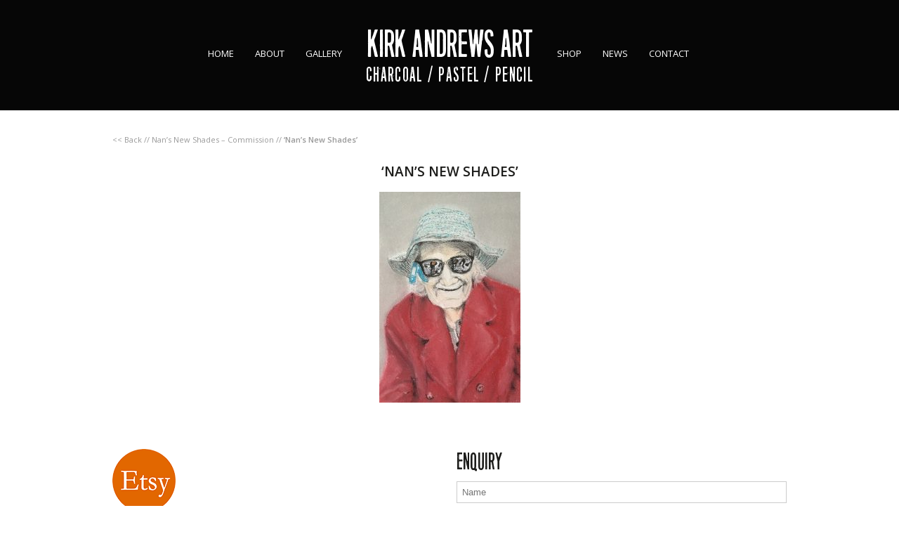

--- FILE ---
content_type: text/html; charset=utf-8
request_url: https://www.google.com/recaptcha/api2/anchor?ar=1&k=6LcB9GUaAAAAABm07bt1Xjh3sRqilxfN4BiLJ_5K&co=aHR0cHM6Ly93d3cua2lya2FuZHJld3NhcnQuY29tOjQ0Mw..&hl=en&v=PoyoqOPhxBO7pBk68S4YbpHZ&size=invisible&anchor-ms=20000&execute-ms=30000&cb=34ih7xctl53
body_size: 48832
content:
<!DOCTYPE HTML><html dir="ltr" lang="en"><head><meta http-equiv="Content-Type" content="text/html; charset=UTF-8">
<meta http-equiv="X-UA-Compatible" content="IE=edge">
<title>reCAPTCHA</title>
<style type="text/css">
/* cyrillic-ext */
@font-face {
  font-family: 'Roboto';
  font-style: normal;
  font-weight: 400;
  font-stretch: 100%;
  src: url(//fonts.gstatic.com/s/roboto/v48/KFO7CnqEu92Fr1ME7kSn66aGLdTylUAMa3GUBHMdazTgWw.woff2) format('woff2');
  unicode-range: U+0460-052F, U+1C80-1C8A, U+20B4, U+2DE0-2DFF, U+A640-A69F, U+FE2E-FE2F;
}
/* cyrillic */
@font-face {
  font-family: 'Roboto';
  font-style: normal;
  font-weight: 400;
  font-stretch: 100%;
  src: url(//fonts.gstatic.com/s/roboto/v48/KFO7CnqEu92Fr1ME7kSn66aGLdTylUAMa3iUBHMdazTgWw.woff2) format('woff2');
  unicode-range: U+0301, U+0400-045F, U+0490-0491, U+04B0-04B1, U+2116;
}
/* greek-ext */
@font-face {
  font-family: 'Roboto';
  font-style: normal;
  font-weight: 400;
  font-stretch: 100%;
  src: url(//fonts.gstatic.com/s/roboto/v48/KFO7CnqEu92Fr1ME7kSn66aGLdTylUAMa3CUBHMdazTgWw.woff2) format('woff2');
  unicode-range: U+1F00-1FFF;
}
/* greek */
@font-face {
  font-family: 'Roboto';
  font-style: normal;
  font-weight: 400;
  font-stretch: 100%;
  src: url(//fonts.gstatic.com/s/roboto/v48/KFO7CnqEu92Fr1ME7kSn66aGLdTylUAMa3-UBHMdazTgWw.woff2) format('woff2');
  unicode-range: U+0370-0377, U+037A-037F, U+0384-038A, U+038C, U+038E-03A1, U+03A3-03FF;
}
/* math */
@font-face {
  font-family: 'Roboto';
  font-style: normal;
  font-weight: 400;
  font-stretch: 100%;
  src: url(//fonts.gstatic.com/s/roboto/v48/KFO7CnqEu92Fr1ME7kSn66aGLdTylUAMawCUBHMdazTgWw.woff2) format('woff2');
  unicode-range: U+0302-0303, U+0305, U+0307-0308, U+0310, U+0312, U+0315, U+031A, U+0326-0327, U+032C, U+032F-0330, U+0332-0333, U+0338, U+033A, U+0346, U+034D, U+0391-03A1, U+03A3-03A9, U+03B1-03C9, U+03D1, U+03D5-03D6, U+03F0-03F1, U+03F4-03F5, U+2016-2017, U+2034-2038, U+203C, U+2040, U+2043, U+2047, U+2050, U+2057, U+205F, U+2070-2071, U+2074-208E, U+2090-209C, U+20D0-20DC, U+20E1, U+20E5-20EF, U+2100-2112, U+2114-2115, U+2117-2121, U+2123-214F, U+2190, U+2192, U+2194-21AE, U+21B0-21E5, U+21F1-21F2, U+21F4-2211, U+2213-2214, U+2216-22FF, U+2308-230B, U+2310, U+2319, U+231C-2321, U+2336-237A, U+237C, U+2395, U+239B-23B7, U+23D0, U+23DC-23E1, U+2474-2475, U+25AF, U+25B3, U+25B7, U+25BD, U+25C1, U+25CA, U+25CC, U+25FB, U+266D-266F, U+27C0-27FF, U+2900-2AFF, U+2B0E-2B11, U+2B30-2B4C, U+2BFE, U+3030, U+FF5B, U+FF5D, U+1D400-1D7FF, U+1EE00-1EEFF;
}
/* symbols */
@font-face {
  font-family: 'Roboto';
  font-style: normal;
  font-weight: 400;
  font-stretch: 100%;
  src: url(//fonts.gstatic.com/s/roboto/v48/KFO7CnqEu92Fr1ME7kSn66aGLdTylUAMaxKUBHMdazTgWw.woff2) format('woff2');
  unicode-range: U+0001-000C, U+000E-001F, U+007F-009F, U+20DD-20E0, U+20E2-20E4, U+2150-218F, U+2190, U+2192, U+2194-2199, U+21AF, U+21E6-21F0, U+21F3, U+2218-2219, U+2299, U+22C4-22C6, U+2300-243F, U+2440-244A, U+2460-24FF, U+25A0-27BF, U+2800-28FF, U+2921-2922, U+2981, U+29BF, U+29EB, U+2B00-2BFF, U+4DC0-4DFF, U+FFF9-FFFB, U+10140-1018E, U+10190-1019C, U+101A0, U+101D0-101FD, U+102E0-102FB, U+10E60-10E7E, U+1D2C0-1D2D3, U+1D2E0-1D37F, U+1F000-1F0FF, U+1F100-1F1AD, U+1F1E6-1F1FF, U+1F30D-1F30F, U+1F315, U+1F31C, U+1F31E, U+1F320-1F32C, U+1F336, U+1F378, U+1F37D, U+1F382, U+1F393-1F39F, U+1F3A7-1F3A8, U+1F3AC-1F3AF, U+1F3C2, U+1F3C4-1F3C6, U+1F3CA-1F3CE, U+1F3D4-1F3E0, U+1F3ED, U+1F3F1-1F3F3, U+1F3F5-1F3F7, U+1F408, U+1F415, U+1F41F, U+1F426, U+1F43F, U+1F441-1F442, U+1F444, U+1F446-1F449, U+1F44C-1F44E, U+1F453, U+1F46A, U+1F47D, U+1F4A3, U+1F4B0, U+1F4B3, U+1F4B9, U+1F4BB, U+1F4BF, U+1F4C8-1F4CB, U+1F4D6, U+1F4DA, U+1F4DF, U+1F4E3-1F4E6, U+1F4EA-1F4ED, U+1F4F7, U+1F4F9-1F4FB, U+1F4FD-1F4FE, U+1F503, U+1F507-1F50B, U+1F50D, U+1F512-1F513, U+1F53E-1F54A, U+1F54F-1F5FA, U+1F610, U+1F650-1F67F, U+1F687, U+1F68D, U+1F691, U+1F694, U+1F698, U+1F6AD, U+1F6B2, U+1F6B9-1F6BA, U+1F6BC, U+1F6C6-1F6CF, U+1F6D3-1F6D7, U+1F6E0-1F6EA, U+1F6F0-1F6F3, U+1F6F7-1F6FC, U+1F700-1F7FF, U+1F800-1F80B, U+1F810-1F847, U+1F850-1F859, U+1F860-1F887, U+1F890-1F8AD, U+1F8B0-1F8BB, U+1F8C0-1F8C1, U+1F900-1F90B, U+1F93B, U+1F946, U+1F984, U+1F996, U+1F9E9, U+1FA00-1FA6F, U+1FA70-1FA7C, U+1FA80-1FA89, U+1FA8F-1FAC6, U+1FACE-1FADC, U+1FADF-1FAE9, U+1FAF0-1FAF8, U+1FB00-1FBFF;
}
/* vietnamese */
@font-face {
  font-family: 'Roboto';
  font-style: normal;
  font-weight: 400;
  font-stretch: 100%;
  src: url(//fonts.gstatic.com/s/roboto/v48/KFO7CnqEu92Fr1ME7kSn66aGLdTylUAMa3OUBHMdazTgWw.woff2) format('woff2');
  unicode-range: U+0102-0103, U+0110-0111, U+0128-0129, U+0168-0169, U+01A0-01A1, U+01AF-01B0, U+0300-0301, U+0303-0304, U+0308-0309, U+0323, U+0329, U+1EA0-1EF9, U+20AB;
}
/* latin-ext */
@font-face {
  font-family: 'Roboto';
  font-style: normal;
  font-weight: 400;
  font-stretch: 100%;
  src: url(//fonts.gstatic.com/s/roboto/v48/KFO7CnqEu92Fr1ME7kSn66aGLdTylUAMa3KUBHMdazTgWw.woff2) format('woff2');
  unicode-range: U+0100-02BA, U+02BD-02C5, U+02C7-02CC, U+02CE-02D7, U+02DD-02FF, U+0304, U+0308, U+0329, U+1D00-1DBF, U+1E00-1E9F, U+1EF2-1EFF, U+2020, U+20A0-20AB, U+20AD-20C0, U+2113, U+2C60-2C7F, U+A720-A7FF;
}
/* latin */
@font-face {
  font-family: 'Roboto';
  font-style: normal;
  font-weight: 400;
  font-stretch: 100%;
  src: url(//fonts.gstatic.com/s/roboto/v48/KFO7CnqEu92Fr1ME7kSn66aGLdTylUAMa3yUBHMdazQ.woff2) format('woff2');
  unicode-range: U+0000-00FF, U+0131, U+0152-0153, U+02BB-02BC, U+02C6, U+02DA, U+02DC, U+0304, U+0308, U+0329, U+2000-206F, U+20AC, U+2122, U+2191, U+2193, U+2212, U+2215, U+FEFF, U+FFFD;
}
/* cyrillic-ext */
@font-face {
  font-family: 'Roboto';
  font-style: normal;
  font-weight: 500;
  font-stretch: 100%;
  src: url(//fonts.gstatic.com/s/roboto/v48/KFO7CnqEu92Fr1ME7kSn66aGLdTylUAMa3GUBHMdazTgWw.woff2) format('woff2');
  unicode-range: U+0460-052F, U+1C80-1C8A, U+20B4, U+2DE0-2DFF, U+A640-A69F, U+FE2E-FE2F;
}
/* cyrillic */
@font-face {
  font-family: 'Roboto';
  font-style: normal;
  font-weight: 500;
  font-stretch: 100%;
  src: url(//fonts.gstatic.com/s/roboto/v48/KFO7CnqEu92Fr1ME7kSn66aGLdTylUAMa3iUBHMdazTgWw.woff2) format('woff2');
  unicode-range: U+0301, U+0400-045F, U+0490-0491, U+04B0-04B1, U+2116;
}
/* greek-ext */
@font-face {
  font-family: 'Roboto';
  font-style: normal;
  font-weight: 500;
  font-stretch: 100%;
  src: url(//fonts.gstatic.com/s/roboto/v48/KFO7CnqEu92Fr1ME7kSn66aGLdTylUAMa3CUBHMdazTgWw.woff2) format('woff2');
  unicode-range: U+1F00-1FFF;
}
/* greek */
@font-face {
  font-family: 'Roboto';
  font-style: normal;
  font-weight: 500;
  font-stretch: 100%;
  src: url(//fonts.gstatic.com/s/roboto/v48/KFO7CnqEu92Fr1ME7kSn66aGLdTylUAMa3-UBHMdazTgWw.woff2) format('woff2');
  unicode-range: U+0370-0377, U+037A-037F, U+0384-038A, U+038C, U+038E-03A1, U+03A3-03FF;
}
/* math */
@font-face {
  font-family: 'Roboto';
  font-style: normal;
  font-weight: 500;
  font-stretch: 100%;
  src: url(//fonts.gstatic.com/s/roboto/v48/KFO7CnqEu92Fr1ME7kSn66aGLdTylUAMawCUBHMdazTgWw.woff2) format('woff2');
  unicode-range: U+0302-0303, U+0305, U+0307-0308, U+0310, U+0312, U+0315, U+031A, U+0326-0327, U+032C, U+032F-0330, U+0332-0333, U+0338, U+033A, U+0346, U+034D, U+0391-03A1, U+03A3-03A9, U+03B1-03C9, U+03D1, U+03D5-03D6, U+03F0-03F1, U+03F4-03F5, U+2016-2017, U+2034-2038, U+203C, U+2040, U+2043, U+2047, U+2050, U+2057, U+205F, U+2070-2071, U+2074-208E, U+2090-209C, U+20D0-20DC, U+20E1, U+20E5-20EF, U+2100-2112, U+2114-2115, U+2117-2121, U+2123-214F, U+2190, U+2192, U+2194-21AE, U+21B0-21E5, U+21F1-21F2, U+21F4-2211, U+2213-2214, U+2216-22FF, U+2308-230B, U+2310, U+2319, U+231C-2321, U+2336-237A, U+237C, U+2395, U+239B-23B7, U+23D0, U+23DC-23E1, U+2474-2475, U+25AF, U+25B3, U+25B7, U+25BD, U+25C1, U+25CA, U+25CC, U+25FB, U+266D-266F, U+27C0-27FF, U+2900-2AFF, U+2B0E-2B11, U+2B30-2B4C, U+2BFE, U+3030, U+FF5B, U+FF5D, U+1D400-1D7FF, U+1EE00-1EEFF;
}
/* symbols */
@font-face {
  font-family: 'Roboto';
  font-style: normal;
  font-weight: 500;
  font-stretch: 100%;
  src: url(//fonts.gstatic.com/s/roboto/v48/KFO7CnqEu92Fr1ME7kSn66aGLdTylUAMaxKUBHMdazTgWw.woff2) format('woff2');
  unicode-range: U+0001-000C, U+000E-001F, U+007F-009F, U+20DD-20E0, U+20E2-20E4, U+2150-218F, U+2190, U+2192, U+2194-2199, U+21AF, U+21E6-21F0, U+21F3, U+2218-2219, U+2299, U+22C4-22C6, U+2300-243F, U+2440-244A, U+2460-24FF, U+25A0-27BF, U+2800-28FF, U+2921-2922, U+2981, U+29BF, U+29EB, U+2B00-2BFF, U+4DC0-4DFF, U+FFF9-FFFB, U+10140-1018E, U+10190-1019C, U+101A0, U+101D0-101FD, U+102E0-102FB, U+10E60-10E7E, U+1D2C0-1D2D3, U+1D2E0-1D37F, U+1F000-1F0FF, U+1F100-1F1AD, U+1F1E6-1F1FF, U+1F30D-1F30F, U+1F315, U+1F31C, U+1F31E, U+1F320-1F32C, U+1F336, U+1F378, U+1F37D, U+1F382, U+1F393-1F39F, U+1F3A7-1F3A8, U+1F3AC-1F3AF, U+1F3C2, U+1F3C4-1F3C6, U+1F3CA-1F3CE, U+1F3D4-1F3E0, U+1F3ED, U+1F3F1-1F3F3, U+1F3F5-1F3F7, U+1F408, U+1F415, U+1F41F, U+1F426, U+1F43F, U+1F441-1F442, U+1F444, U+1F446-1F449, U+1F44C-1F44E, U+1F453, U+1F46A, U+1F47D, U+1F4A3, U+1F4B0, U+1F4B3, U+1F4B9, U+1F4BB, U+1F4BF, U+1F4C8-1F4CB, U+1F4D6, U+1F4DA, U+1F4DF, U+1F4E3-1F4E6, U+1F4EA-1F4ED, U+1F4F7, U+1F4F9-1F4FB, U+1F4FD-1F4FE, U+1F503, U+1F507-1F50B, U+1F50D, U+1F512-1F513, U+1F53E-1F54A, U+1F54F-1F5FA, U+1F610, U+1F650-1F67F, U+1F687, U+1F68D, U+1F691, U+1F694, U+1F698, U+1F6AD, U+1F6B2, U+1F6B9-1F6BA, U+1F6BC, U+1F6C6-1F6CF, U+1F6D3-1F6D7, U+1F6E0-1F6EA, U+1F6F0-1F6F3, U+1F6F7-1F6FC, U+1F700-1F7FF, U+1F800-1F80B, U+1F810-1F847, U+1F850-1F859, U+1F860-1F887, U+1F890-1F8AD, U+1F8B0-1F8BB, U+1F8C0-1F8C1, U+1F900-1F90B, U+1F93B, U+1F946, U+1F984, U+1F996, U+1F9E9, U+1FA00-1FA6F, U+1FA70-1FA7C, U+1FA80-1FA89, U+1FA8F-1FAC6, U+1FACE-1FADC, U+1FADF-1FAE9, U+1FAF0-1FAF8, U+1FB00-1FBFF;
}
/* vietnamese */
@font-face {
  font-family: 'Roboto';
  font-style: normal;
  font-weight: 500;
  font-stretch: 100%;
  src: url(//fonts.gstatic.com/s/roboto/v48/KFO7CnqEu92Fr1ME7kSn66aGLdTylUAMa3OUBHMdazTgWw.woff2) format('woff2');
  unicode-range: U+0102-0103, U+0110-0111, U+0128-0129, U+0168-0169, U+01A0-01A1, U+01AF-01B0, U+0300-0301, U+0303-0304, U+0308-0309, U+0323, U+0329, U+1EA0-1EF9, U+20AB;
}
/* latin-ext */
@font-face {
  font-family: 'Roboto';
  font-style: normal;
  font-weight: 500;
  font-stretch: 100%;
  src: url(//fonts.gstatic.com/s/roboto/v48/KFO7CnqEu92Fr1ME7kSn66aGLdTylUAMa3KUBHMdazTgWw.woff2) format('woff2');
  unicode-range: U+0100-02BA, U+02BD-02C5, U+02C7-02CC, U+02CE-02D7, U+02DD-02FF, U+0304, U+0308, U+0329, U+1D00-1DBF, U+1E00-1E9F, U+1EF2-1EFF, U+2020, U+20A0-20AB, U+20AD-20C0, U+2113, U+2C60-2C7F, U+A720-A7FF;
}
/* latin */
@font-face {
  font-family: 'Roboto';
  font-style: normal;
  font-weight: 500;
  font-stretch: 100%;
  src: url(//fonts.gstatic.com/s/roboto/v48/KFO7CnqEu92Fr1ME7kSn66aGLdTylUAMa3yUBHMdazQ.woff2) format('woff2');
  unicode-range: U+0000-00FF, U+0131, U+0152-0153, U+02BB-02BC, U+02C6, U+02DA, U+02DC, U+0304, U+0308, U+0329, U+2000-206F, U+20AC, U+2122, U+2191, U+2193, U+2212, U+2215, U+FEFF, U+FFFD;
}
/* cyrillic-ext */
@font-face {
  font-family: 'Roboto';
  font-style: normal;
  font-weight: 900;
  font-stretch: 100%;
  src: url(//fonts.gstatic.com/s/roboto/v48/KFO7CnqEu92Fr1ME7kSn66aGLdTylUAMa3GUBHMdazTgWw.woff2) format('woff2');
  unicode-range: U+0460-052F, U+1C80-1C8A, U+20B4, U+2DE0-2DFF, U+A640-A69F, U+FE2E-FE2F;
}
/* cyrillic */
@font-face {
  font-family: 'Roboto';
  font-style: normal;
  font-weight: 900;
  font-stretch: 100%;
  src: url(//fonts.gstatic.com/s/roboto/v48/KFO7CnqEu92Fr1ME7kSn66aGLdTylUAMa3iUBHMdazTgWw.woff2) format('woff2');
  unicode-range: U+0301, U+0400-045F, U+0490-0491, U+04B0-04B1, U+2116;
}
/* greek-ext */
@font-face {
  font-family: 'Roboto';
  font-style: normal;
  font-weight: 900;
  font-stretch: 100%;
  src: url(//fonts.gstatic.com/s/roboto/v48/KFO7CnqEu92Fr1ME7kSn66aGLdTylUAMa3CUBHMdazTgWw.woff2) format('woff2');
  unicode-range: U+1F00-1FFF;
}
/* greek */
@font-face {
  font-family: 'Roboto';
  font-style: normal;
  font-weight: 900;
  font-stretch: 100%;
  src: url(//fonts.gstatic.com/s/roboto/v48/KFO7CnqEu92Fr1ME7kSn66aGLdTylUAMa3-UBHMdazTgWw.woff2) format('woff2');
  unicode-range: U+0370-0377, U+037A-037F, U+0384-038A, U+038C, U+038E-03A1, U+03A3-03FF;
}
/* math */
@font-face {
  font-family: 'Roboto';
  font-style: normal;
  font-weight: 900;
  font-stretch: 100%;
  src: url(//fonts.gstatic.com/s/roboto/v48/KFO7CnqEu92Fr1ME7kSn66aGLdTylUAMawCUBHMdazTgWw.woff2) format('woff2');
  unicode-range: U+0302-0303, U+0305, U+0307-0308, U+0310, U+0312, U+0315, U+031A, U+0326-0327, U+032C, U+032F-0330, U+0332-0333, U+0338, U+033A, U+0346, U+034D, U+0391-03A1, U+03A3-03A9, U+03B1-03C9, U+03D1, U+03D5-03D6, U+03F0-03F1, U+03F4-03F5, U+2016-2017, U+2034-2038, U+203C, U+2040, U+2043, U+2047, U+2050, U+2057, U+205F, U+2070-2071, U+2074-208E, U+2090-209C, U+20D0-20DC, U+20E1, U+20E5-20EF, U+2100-2112, U+2114-2115, U+2117-2121, U+2123-214F, U+2190, U+2192, U+2194-21AE, U+21B0-21E5, U+21F1-21F2, U+21F4-2211, U+2213-2214, U+2216-22FF, U+2308-230B, U+2310, U+2319, U+231C-2321, U+2336-237A, U+237C, U+2395, U+239B-23B7, U+23D0, U+23DC-23E1, U+2474-2475, U+25AF, U+25B3, U+25B7, U+25BD, U+25C1, U+25CA, U+25CC, U+25FB, U+266D-266F, U+27C0-27FF, U+2900-2AFF, U+2B0E-2B11, U+2B30-2B4C, U+2BFE, U+3030, U+FF5B, U+FF5D, U+1D400-1D7FF, U+1EE00-1EEFF;
}
/* symbols */
@font-face {
  font-family: 'Roboto';
  font-style: normal;
  font-weight: 900;
  font-stretch: 100%;
  src: url(//fonts.gstatic.com/s/roboto/v48/KFO7CnqEu92Fr1ME7kSn66aGLdTylUAMaxKUBHMdazTgWw.woff2) format('woff2');
  unicode-range: U+0001-000C, U+000E-001F, U+007F-009F, U+20DD-20E0, U+20E2-20E4, U+2150-218F, U+2190, U+2192, U+2194-2199, U+21AF, U+21E6-21F0, U+21F3, U+2218-2219, U+2299, U+22C4-22C6, U+2300-243F, U+2440-244A, U+2460-24FF, U+25A0-27BF, U+2800-28FF, U+2921-2922, U+2981, U+29BF, U+29EB, U+2B00-2BFF, U+4DC0-4DFF, U+FFF9-FFFB, U+10140-1018E, U+10190-1019C, U+101A0, U+101D0-101FD, U+102E0-102FB, U+10E60-10E7E, U+1D2C0-1D2D3, U+1D2E0-1D37F, U+1F000-1F0FF, U+1F100-1F1AD, U+1F1E6-1F1FF, U+1F30D-1F30F, U+1F315, U+1F31C, U+1F31E, U+1F320-1F32C, U+1F336, U+1F378, U+1F37D, U+1F382, U+1F393-1F39F, U+1F3A7-1F3A8, U+1F3AC-1F3AF, U+1F3C2, U+1F3C4-1F3C6, U+1F3CA-1F3CE, U+1F3D4-1F3E0, U+1F3ED, U+1F3F1-1F3F3, U+1F3F5-1F3F7, U+1F408, U+1F415, U+1F41F, U+1F426, U+1F43F, U+1F441-1F442, U+1F444, U+1F446-1F449, U+1F44C-1F44E, U+1F453, U+1F46A, U+1F47D, U+1F4A3, U+1F4B0, U+1F4B3, U+1F4B9, U+1F4BB, U+1F4BF, U+1F4C8-1F4CB, U+1F4D6, U+1F4DA, U+1F4DF, U+1F4E3-1F4E6, U+1F4EA-1F4ED, U+1F4F7, U+1F4F9-1F4FB, U+1F4FD-1F4FE, U+1F503, U+1F507-1F50B, U+1F50D, U+1F512-1F513, U+1F53E-1F54A, U+1F54F-1F5FA, U+1F610, U+1F650-1F67F, U+1F687, U+1F68D, U+1F691, U+1F694, U+1F698, U+1F6AD, U+1F6B2, U+1F6B9-1F6BA, U+1F6BC, U+1F6C6-1F6CF, U+1F6D3-1F6D7, U+1F6E0-1F6EA, U+1F6F0-1F6F3, U+1F6F7-1F6FC, U+1F700-1F7FF, U+1F800-1F80B, U+1F810-1F847, U+1F850-1F859, U+1F860-1F887, U+1F890-1F8AD, U+1F8B0-1F8BB, U+1F8C0-1F8C1, U+1F900-1F90B, U+1F93B, U+1F946, U+1F984, U+1F996, U+1F9E9, U+1FA00-1FA6F, U+1FA70-1FA7C, U+1FA80-1FA89, U+1FA8F-1FAC6, U+1FACE-1FADC, U+1FADF-1FAE9, U+1FAF0-1FAF8, U+1FB00-1FBFF;
}
/* vietnamese */
@font-face {
  font-family: 'Roboto';
  font-style: normal;
  font-weight: 900;
  font-stretch: 100%;
  src: url(//fonts.gstatic.com/s/roboto/v48/KFO7CnqEu92Fr1ME7kSn66aGLdTylUAMa3OUBHMdazTgWw.woff2) format('woff2');
  unicode-range: U+0102-0103, U+0110-0111, U+0128-0129, U+0168-0169, U+01A0-01A1, U+01AF-01B0, U+0300-0301, U+0303-0304, U+0308-0309, U+0323, U+0329, U+1EA0-1EF9, U+20AB;
}
/* latin-ext */
@font-face {
  font-family: 'Roboto';
  font-style: normal;
  font-weight: 900;
  font-stretch: 100%;
  src: url(//fonts.gstatic.com/s/roboto/v48/KFO7CnqEu92Fr1ME7kSn66aGLdTylUAMa3KUBHMdazTgWw.woff2) format('woff2');
  unicode-range: U+0100-02BA, U+02BD-02C5, U+02C7-02CC, U+02CE-02D7, U+02DD-02FF, U+0304, U+0308, U+0329, U+1D00-1DBF, U+1E00-1E9F, U+1EF2-1EFF, U+2020, U+20A0-20AB, U+20AD-20C0, U+2113, U+2C60-2C7F, U+A720-A7FF;
}
/* latin */
@font-face {
  font-family: 'Roboto';
  font-style: normal;
  font-weight: 900;
  font-stretch: 100%;
  src: url(//fonts.gstatic.com/s/roboto/v48/KFO7CnqEu92Fr1ME7kSn66aGLdTylUAMa3yUBHMdazQ.woff2) format('woff2');
  unicode-range: U+0000-00FF, U+0131, U+0152-0153, U+02BB-02BC, U+02C6, U+02DA, U+02DC, U+0304, U+0308, U+0329, U+2000-206F, U+20AC, U+2122, U+2191, U+2193, U+2212, U+2215, U+FEFF, U+FFFD;
}

</style>
<link rel="stylesheet" type="text/css" href="https://www.gstatic.com/recaptcha/releases/PoyoqOPhxBO7pBk68S4YbpHZ/styles__ltr.css">
<script nonce="8RhOJhCUIPKRwnp3e656HQ" type="text/javascript">window['__recaptcha_api'] = 'https://www.google.com/recaptcha/api2/';</script>
<script type="text/javascript" src="https://www.gstatic.com/recaptcha/releases/PoyoqOPhxBO7pBk68S4YbpHZ/recaptcha__en.js" nonce="8RhOJhCUIPKRwnp3e656HQ">
      
    </script></head>
<body><div id="rc-anchor-alert" class="rc-anchor-alert"></div>
<input type="hidden" id="recaptcha-token" value="[base64]">
<script type="text/javascript" nonce="8RhOJhCUIPKRwnp3e656HQ">
      recaptcha.anchor.Main.init("[\x22ainput\x22,[\x22bgdata\x22,\x22\x22,\[base64]/[base64]/[base64]/bmV3IHJbeF0oY1swXSk6RT09Mj9uZXcgclt4XShjWzBdLGNbMV0pOkU9PTM/bmV3IHJbeF0oY1swXSxjWzFdLGNbMl0pOkU9PTQ/[base64]/[base64]/[base64]/[base64]/[base64]/[base64]/[base64]/[base64]\x22,\[base64]\x22,\x22J8K3HDcrY3szXTsxwrDCgHTDqg/CusOmw6Evwp42w6zDisKPw4dsRMO3wrvDu8OEDR7CnmbDrcKPwqA8wqEOw4Q/MV7CtWB2w40OfyPCmMOpEsOJWHnCumwiIMOawr0BdW84J8ODw4bCqh8vwobDq8KWw4vDjMOoHRtWUMKCwrzCssOsZD/Cg8OFw6nChCfCnMOywqHCtsKOwqJVPhLCrMKGUcOGQCLCq8KNwpnClj8UwpnDl1wcwoDCswwDwq/CoMKlwot2w6QVwo3Ds8KdSsOdwrfDqidHw7sqwr9Mw5LDqcKtw6sHw7JjK8OwJCzDjV/DosOow7MBw7gQw4c4w4ofSCxFA8KKMsKbwpUMIF7Dpw3Do8OVQ3clEsK+J1xmw4sjw4HDicOqw6rCk8K0BMK3XsOKX1LDl8K2J8KWw7LCncOSDsO1wqXCl3zDk2/DrQ/DkCo5AcKYB8O1dBfDgcKLEEwbw4zCnC7CjmkFwr/[base64]/Dtk3Dg0PDpcOfwofCtz9YP8KJwqfCghzCinfCqsKJwpjDmsOKUWNrMFLDmEUbUj9EI8OcwrDCq3h1aVZzbgvCvcKcRcODfMOWAMKcP8Ojwo96KgXDg8OkHVTDtMKFw5gCP8Ovw5d4wozCtndKwpDDgFU4PcOUbsOddMOaWlfCglXDpyt6wr/DuR/CmGUyFWXDgcK2OcOlYS/DrFdqKcKVwq5WMgnCuwZLw5pGw5rCncO5wptTXWzClx/[base64]/DkcKYwphqwpIDwrjCoh/CkcORVsKhwqloewIWFsO8wpQZw5jCpMOEwox0AsKQG8OhSknDlsKWw7zDvxnCo8KddcOlYsOQKUdXdDodwo5ew7xyw7fDtTnClRkmMcOydzjDjWEXVcOHw6PChEhXwpPClxdcb1bCkl/DoipBw5JzCMOIZAhsw4c7JAlkwqjCpgzDlcONw7ZLIMOQAsOBHMKYw50jC8Kjw6DDu8Owd8KAw7PCkMOABUjDjMKKw4dmMkrChx/DmikCF8ORcnMhw7DCkFrCvcOFCGXCqVNRw55NwpLCk8KnwrPCuMKVUSTCgH/[base64]/LjlETsOJwrDDg1p/w61yw5Ugw6wgwrPCrMK/AhvDocKpwr0MwrHDhGEuw5lyNFw+fUzCvVvCuAI0w68CcMOOKBMCw57Ct8O5wqPDhx8HVMOpw41hZHUFwp7DocKIwqfDjMOrw4fCiMOZwoXDocKIC0ZxwpvCvBlCCiXDjMOVAsOIw7nDjMOMw44Vw6/[base64]/[base64]/[base64]/DsMKhPBDCqsKswp9+ezQVw6JWEsOSw7LCt8KLLXQ8wqwPUMOkwqVULx5sw4BkZ1PDpMKHXy/DlzB2VcOfw6nDtMOtw6TCu8Ocw69qworDqsKMwpcRw7TDlcOrw5nDpsOwWQ0aw6fCj8Omw7jDmCIfGAhvw5HCncOPKmvDglPDlcOaYF3Cq8O8YsK4wq/CpMOIw6PDgMKEwpgjw4w8wqFBw47DpU/[base64]/Co3jDh8OubxTDmAtKwqhhw6ptw5/Cu8K6wr0iJMKlRkbCnBDCqDjCqxvDm3cvw5rDi8KmKjA2w48FZcOvwqQkeMKza1B4UsOWEMOAAsOaw4DCmmjCkEltD8OKPD7CnMKswqDDgEBgwo9DHsOOM8Oew4zDpB92wpHDh3Bfw57ChcK/wqnDgcOPwrLCnlrDogNxw6rCuQLClsKlPho/[base64]/CrAIJw7PCqAnCoBXCrBhtw73DgcKSw6dyEG4gw5LCtnvDj8KDCmkcw4gZQcKxw7sGwqxEw77DulzDllB+w5o+wqU9w6nDnMKMwo3DosKEw7YFDMKCwqrCtSTDmMOpeVbCoFTCl8OmGg3CvcKmOX/CqMO/wo0uESQEwp/Dr28qD8O+WcOFwo/Cmj3CisKLXsOtwo3DhQ55GynChgvDvsKDwppfwqXDlcKwwrzDqyPCgMKmwofDqxAaw77Cog/DvsOUMysiLyDDvcOqfznDiMKFwoA+w6nDgBkSw5h+wr3DjyHCnsKlwr/CksO7Q8OuI8Ozd8OaKcOLwphRF8Odwp7DkzVkX8OfPsKDe8OWCsODHwPCgcK7wqY/[base64]/Ck0bDik/DqEAJcnUmYSXCicKFdB97w43Cs8O7wr5ZHsKxwolISDbDvXEiw4jDgcKVw77DpgowbRfCrmh4wrktCMOCwpjClDDDnsOLw5wKwrkQw7huw5Mcw6rCpsO+w7vCkMOBLsKnw5Byw4jCoAIPcMOgCMKnw5fDgsKYwq/DmsKlZ8K1w7DCjG1mwqR+w5FxTh/Ct3LDuxt+WhkKw5lxHcO/[base64]/flggw4nCjMOmw6PDkMOySwBwwpkRwprCjTQ4aD/CggXDq8OOwo/Dryhzf8OeHMOqwqvCkEXCsGXCt8KfM1caw6hpFHfCmMKVV8O6w4HDtk/CuMK9w5otQ0FIw6nCr8Oaw64Rw7XDsTjDhgTDv2ktw7LDo8Kmw67DlcKAw4jCiC0Qw4ELecKwBkHCkx3DiG4rwo53JlY6IMK0wpRFLkQBR1zCgQXCnsKAGcKdVEzChxIew7VMw4nCnW9PwoE1TTrDmMK6wrFpwqbCkcOsRQc/w5fDqMOZwq1kFcKlw7xew5zCu8O3wogdwodfw5DDn8KMLC/[base64]/DvcKew4NyQsKkbivDgXt2wolrwpbDj8OaRsOywqzCosKjwpLCv3YtwpDCkcKqSynDpMOPw79eFsKFMB8QIcK0fMOPw5vDr24XZcODVMOUwp7CgT3DncO6RMOhGh3Cm8KcKMK2w4w/[base64]/Dp8OPEMOzJUXCrlF0w5rDhsKGwql4w6PDt8OhwqJ6QDbDkcKvwo8Nwo0jwoLCugoUw5QGwrzCihxNwrYCO1jCmcKEwpo8MWsUwq7CucOnCn5NLcOAw7cVw5YGX11eZMOlwq4YeW5LWXUowp9be8Osw65XwoMQw7DCu8KhwoRFYcKcaG/CrMOrw5/CrsOQwoZdG8KqAsO7w7nDgQdAG8OSw7jDjcKNwoAhwpPDlScMdcKPeEMtG8OFwpIvE8K9B8OwXAfColVeZMKUEBPCh8OyGRbDt8KYwqDDm8OXNsO8wovClBnCksO8wqbDhx/DoRHCssO4EsOEw6J7Zkhxw44ZUBMCw4rCjMOMw7fDncKfwpjDgMKEwqUOZ8O6w5zCj8Klw7E5VQDDmHYvA10jw5o9w4NBw7LChVbDuEA6ERfDmMO2aU/CkAfDt8KtHDnCo8KGw6bCncKXfRtWLSFqOMKQwpEUFDvDm15Pw4zCmxtew5Rywr/CqsKrfMObw5fDusO2XVXCgsK6HMK2woc5wrHDg8KLSEXCnk1Bw7XCkHReUMO4UBprw5jCr8Krw4vDrMK1X3LDuSN4MMOFOcKcUsO0w7ReLjXDucOyw7rDkMOpwpjCmcKtw5EEH8O5wozDjsKoYwrCuMKoScOSw6l9wpbCkcKNw65fP8OoB8KBwrAVwqzCpsO/OX7DrMKMwqXDulMiw5QUe8Kcw6dKRS3DqMKsNH4fw4TCkVBKwqTDmHXDikvDoiTDrRdkwq7CuMKnwr/CuMO0wp0Ce8K2eMOdR8KwFW/CksOkdDx0w5fDqyA5w7k/MXpfJW5VwqHDl8OqwoXCosKWwqlXw5oObRQZwr1NfT3CisO4w7nDo8KPw5XDmRTDkkIow57CncOtBsOSVC/DsEnDoWXDvcK7SSI/SHfColDDrcKNwrQ1TTxmw77CniM8ZQTCt2/DnlMQbWLDmcKvWcOtFQhFw5Y2DMKSw5ZpVjgwGsOawo/CrcOOLwpJwrnDscKHMg1XecOTUMODQCTCiW9ywp7DmcKNwp4JOQPDtcKKJsKSM0rCjS3DssKNZRxGNB3DuMK8woYrwo4iIcKScsO+wonCnsKyQllVw7pFTcOLGMKVw73CumxgO8Kzw51LJR4dLMO8w4bCnkvDqcOJw7/DhMK1w6zCv8KOK8KEWxUjYW3DksKZw6JPHcOQw63Ch0HDh8Odw7/CkcKCw7bDhcKAw6jCrsK+woAWw4owwpDCuMKPdVDDhsKHbxJJw4guLTsIw7bDo2TClUbDp8Knw4s/YlbCsTBCw4bCq3rDlMKubMKlXsKwdyLCrcOfTFHDoXwyb8Kdb8Ojw5o/wp0cNiNCw4xtw58bEMONDcKnw5QlUMO4wpjCvsKJLFRuw6hNwrbCsBt4w4vCrsK5EjLDi8K1w4E9O8OFHMK/wovDtsOQGsKVciJRwqc1IcOSIcKnw5fDmxxgwoh3AiNEwqbDj8KGAMO5wrokw5rDs8O/wq/[base64]/[base64]/[base64]/Y8Kab8KCEELDocOfXit4cgxZw4BnwqzDk8Ojwocew6PCqBktw6zDpcOewpfDqcOlwr7CgcOzH8KpPMKNYjoQUcOFNcK8AsKMw5w3w6pTaDs3W8OEw44/WcK2w7jDs8O4w74ZNgvDqMKWFsOPwqLCrX/DpDpVwpcqwrgzwpYnGsKBc8KCw4tnHUfDryrCvC/CocK5TmJFFCo/[base64]/[base64]/DtsKxMsK9G8OLUh9JwqtUI3bDqMKYAU5/w5PCkMKwVsOdCinCq3nCgzwWTsKtVsO8QcO8V8KPUcOJNcK2w5/DkU7CrFXChcOTXR/DunzCvMK3ZsK8wobDk8OZw7c+w7zCuT4CNFjCj8K7w7/[base64]/CqXTCt8OKBF8YwrDCs8O5wrVZdAkdwovDi2XCg8KMa2DDp8OTw77CgMKKwq7CpMKEw6hLwq3Cnm3CoA/Cm1rDi8KMPj7DpsKDKsKtEsOcDApywofDg2vDpiE3w4bCgsOEwpN0M8KCO3NBWcKewoYrw6LCvcKKLMKVfklew77CqT7DqW4ddyDDtMOYw41Dw7xUw6zCsnfClMK6Q8OqwoJ7asKmPsO3w5vDmUpgZsOFCRrClFXDqik/[base64]/[base64]/[base64]/Dt2LDgD9+F8K4wqnDt8KMw6Z9w6Jdw6jCjH/[base64]/Dm146QsKSZ8ONwoMwwqfCtcKfWT4+wojCi8OtwqUPWwXCjMKiw7JGw5HCjMO5BcOJTxxrwqbCncO8w6tnwr7CvUbDhzQjdsKowrYZInoDDsKFcsOowqXDrMKdw5vDiMK7w4FqwrvCl8KlKcOLFsKYdxzCqcKywoZewoJSwrJCR17DoS/[base64]/CgzHDrh5PwqYVwo3DhMOSwq1JHXvCjsKfwrrDoA4ow6/DocKNXsKOw7rDnE/[base64]/[base64]/CijTDocK5wo/[base64]/CvwLCvABPAsOIwoDDlMOFYsKAwqB0wojDlMOGwpptwr1Jw5p4JMKiwoFpKcOxwpc+w6N7a8KFw7JGw6jDtm8CwprDscO5Ln7CrwJwLjHCvsOtM8KIw4bDrsOAwqFLXCzDusKNw63Cr8KOQ8KpMVjCvVFhw4Fowo/CgsOKwp/[base64]/wolVfCdvEjwlAMKew5ciw57DhX4VwqHDjGQ2Z8KgAcKKcMKnVMKtw69cO8OXw6g4wofDigpLw7cgOcOywqQUIX1wwpQjfkDDlzVTwo4lA8Osw5jCksOCJVdQwrNNNSTDvR7Dn8KpwoURwr4AwojCuWTDicKTw4fDm8K/bkcww7XCoV/CrMOrQyLDhMOVP8KXwrjCgzzCl8OUCcO/IHLDm3JIwqrDs8KLVcOJwqTCusOEw6/DtQs7w6jCohcuwpZcwoFzwozCssOVLFLDk1B6ZwMIQB9pKsORwpkHB8OKw545w7XCuMKvPMOUwrlaJyALw4weI1Njw40pE8OyIR4VwpXDl8K1wqkQb8OpQ8OQw5nChsOHwotmwqnCjMKCPMKnw6HDhVjChwI/[base64]/SsK8w7xJwoPChsOzBks1wpnCosO6IXoEw4TDul7DilTCsMOaC8OsHQwSw4bDlj/[base64]/DmUXCicKzw67Du8Kvwr44w6TDucKfRz/DpwFdFDnCvQdzw69yfHjDhjPCq8KQZDzDtsKawpY7CiRFJ8OJJcKaw7HDlcOMwo/CgmheagjCqsKmAMKewotZfkrCg8KAw6jDmTQZYTvCpsOqY8KFwqrCsy5twrVdwqDCrcOubcOXwp/Chl3CtRglwq3DtU1Mw4rDncK5w6HCpcKMaMOjwqrCmmbCpWrCgU90wp7Do07Cg8OJQ1ICHcOcw5rDvjJrIB/Dg8OTFcKawqHDuhzDvcOuLMO7AGR7UMOZS8O1UyowHcKILMKKw4LCosKpwqPDmCdww49iw7jDpMOzJcOPVcKYFcOTGcO+JsKIw7DDuXjDkm3DsXhjJsKPwp/Dh8O5wrvDo8KPcsOcwoXDqmg9NBrCgiXDiTdLGcKqw7bCqS/DtV4/E8O3woc6wrhlemPDtgkSTsKbwpjClsOgw49kbsKeAMKtw7V7wocBwqjDjMKcwqMETFTCucKQwrkOwrUwHsONWsKHw7PDjAF4bcOtIcKKw5fDiMKbZA5uw6vDoQrDv2/CsVdgMmEJPDjDscOaNwsHwovCgU/Cp33CscK0wq7DjsK1NxPCrxPCvBtrSlPChXbCmBTCjMOWDw3DlcK6w7jDk1Jew6d/[base64]/DjxrDmcOcw7V2wrVVX8ODFsK5woc0w68Fw4fDmQnDnsKkGAh/wrnDiD/ChmrCgn/DnUnDugnCn8OVwqdEasOvfXtHC8KOV8OEITpdPA/Cji7CtsOkw5rCsgxfwpQ0b1wWw5QIwpx/[base64]/NsKQwr0MwqRmwqzCv2V/wro9wojClyQyFFkhD3LCpsOReMKfXANQwqJWX8KQwoAjT8KgwqE4w6/DlX8/QMKBEm13PsObfWvCiXjCisOhZi/DjRkqw61bUS8/w5LDihLCklVaCxEFw7DDlmpBwrN+wpZKw7VgAcKdw6LDt0nDi8ORw4TDt8OYw7RIZMO7wqstwroAw54BW8O0AsO1w77Du8KKw6/[base64]/DhD5Ne8OWRsKiXMK2RMOqBhrCrljDuBTDosKNJcOcIsK3w6JBc8KwccO7wpQLwoA0J1YWRsOnci3CrcKYwpfDoMOUw47CncOsNcKgWsOIfMOtGMORwoJ8wqLCiw7CkmVzbVvCocKUbW/DpihAfljDlGMrwqYPLMKLSU3CvwRgwrg0wpbDpELCvMO5w5Alw4QNw69ecRLCqcOZw592WkN+wp3CrzjDusOuLcOlXcOewp/CjzV9GRZ+KjbCiWvDrSXDqhTCpm0wbSYubcKbKyfCnifCq07DvcKJw7fDk8Oie8O+wrJLN8OeOMKGwojCvjnDlCEePcObw6YwHCNqXWEMYcKfQ2/[base64]/DmcO4KEtfw4JDC8Ojw5DDjy3DgsO4w6M/wptsHMOcEMKTU2zDpsOXwqvDk1MTQXQnw48cVcKzwq3CosOfJzV5w4UUAsOXc0XDkcK/wploQcOIc1XDlcKJBsKedwkiTcKrTS0CIyAyworDicOVNsOSwoh7ZR/Du17CmsKlUB8ewpkYGcO6MhPDmMKxTj8fw4vDmsKvAXBrccKXw4xQKSVXK8KcSHbCiVvDlDRWfWTDryQ/w5J5w7wgMkMmY3nDtMO6wrV5YMOMNiRqd8K7dVscwqQLw4DCk2x1VkDDti/DucKaFMKuwrHCjkBOaMKfwploL8OeMATCiiswMntVL3nChcKYw6vDscOcw4nDl8OjYcOBRXwYw77Cv3RKwp87WsKYZW/CqcKswovCvcOww6XDnsOsEMK/[base64]/FGLCj8O8wqHCqcKdwqPDmjYNw4jCp8OHwrsWP8KpBcKgw69GwpdEw7vDu8ODwptYBAFdX8KOdx0Tw78owo9qZQdBahHCsizCq8KQwrp5ExkqwrHCtMOsw4Uuw4HCucOMwrsbXcOqXHnDjjk4UW/[base64]/CqiXCpsOPYsOnw4HDpMKDW8KwTHg1EMOawpLDjBbDl8OAQ8ORw6F4wo4mwonDpsOrw7rDlXjCn8OjbsK3wrXDm8K/T8KFw7oKw44Xw4pOSsKqwoxIwpQ+YHzCqkXDpcOyeMO/[base64]/AcKhAsKow7nDo8KDwr8lG1/CknTClG0be1Jlw6cUwobCg8KCw6UvRcOhw4zDtiHCri7CjHnDgsK0wp9Mw73DqMOkNsOrR8KUwpglwoUhEC3DqsOlwpHCtsKMM0rCucKjwqvDgDkVw7Ubwqh/[base64]/wq/Cp8O/SEYiZ8KdwpQKwrTCs8KEwprCiBrDu8KqwrY7VMOfwrZ5GsOGwoB4MsKzIcKgw4BZFMKbO8OPwqTCn38jw4NYwocjwooFG8Oaw7YXw6Zew4UdwqTCvcOnwoh0MU3Do8K/[base64]/[base64]/CoQLDukYIacKLw74Kw7HDjTLCh8OqwqfDtMKqQMOvwpFywqvDgMOLwpZYw5fCtMKDaMObw5Q2V8OlYxwiwqDCusKnwpdwMGvDtR3CoXMIJzgdw6HDgMOHwqnCmcKabsKiw7/DvE8jOMKKwo1Bwo/CqMK4AB/Cp8KVw57CnjMIw4/CuVA2wqcGIMKBw4Q/A8OdaMK2KcOOCMKbw4DCjzvCksOrX3YwYUXCtMKcEcKHVFpmcDwvwpFhwqxfKcOIw78bNCVDL8OCScOFw7LDu3XCn8OQwrXDqzzDuznDhsKeAcO3wqIXW8KCWcK7ahbDuMO3wp7DvEFcwqDDjcK0WD/DvsKIw5bCnxPCgcKPZWltw45GIsO0wr47w5TDn2bDhTZAasOiwooQY8Ksb2rCgzBOw5nCpMO8PMKLwpzCm1rDn8OAGjXCujzDsMO/[base64]/JMO8wq53c0vCphfCvzdJwpxbwqLCrxfChMOqw7rDplDDuxfCiz1GKcOhLMOlw5UoTV/DhsKCCsOawoPCohkAw4/[base64]/CmsKpwo50BhQKHEbDm3nCqz/CvMKmScOwwpbChwh/wrvDlsKfEsKKGcKqwpQcCcO0HEYoMsOewoR6KCRCHsO+w5MLCGVOwqDDnUoewpvDicKAC8KJen/[base64]/[base64]/[base64]/CjMOuw4/[base64]/Cs8KEHE/Di8KGGcKUOkbDlcOQeBk2w7bDi8KSJ8OvYkLCvALDkcK1wpfDnlQSZiw6wpMDwoEKwoPCpVTDjcK8wqrDhQogXD83wrVZOxEEVgrCssOtZ8K6ZENJJBjDk8OcCHPDgMOMRGbCusKDFMOrwod8wrYEaUjCh8KAwrjDo8OIw6/Dn8K9w4nDhcOUw5zCksKMc8KVTyzDiDHCksOoaMK/w64lcHMSFCrDviwNdnjCiyghw7IbUlVUH8KNwrTDiMOFwp3DvEDDqWXDmlt5e8OIfsKSwqJjICXCrl1Aw4pSwqPCsX1Mw6HClyLDs1MASxzDsC3DjRZcw4IzQcK1NMKACVbDu8OVwrXCnsKCwrvDrcKJBMK5QsO0woZ8wrXDrcKewoA/[base64]/Co1AsAMOUJcOqbBDDr1B4PMKRw44HQMO6wrNZW8K/wprDk2oKfA9qEi0+KMKZw7bDjsKbXsKuw71Iw5nChjbCsnVxw5HDhCfCiMKiwp9AwrTCj1LCnnRNwp96w4LDtCIOwpoFw7/Dik7ClQsIciRFFC17wonDkMOOBMKPIWMxVcKkw53Dj8O+wrDCqcKGw5w/fyDDgSUnw5k3R8KFwrHCmUzCk8KTw6JTw7/Di8OzUCfCl8KRwqvDn1cuM1HCqsOqw6FxJFsfWsOOw4fDjcOUHm5uwpTCqcONwrvCr8K3wqtsHcOTO8KtwoBWw4TCu1JXQ3lpJcOZbEfCncOtMGBCw6XCvcKtw7BqeAbCtBjDnMOeOMO/NB/[base64]/DjR1wLcKIw4HCmRJCQVPCnTXCmMKpwqg9wqgvLDUibsKTwoNAw41sw4RpcS4zdcOBwoNnw77DnMORD8OVS19+f8O7PA9GdTDDlsKOD8OLHcO1YsKFw7/[base64]/CjsOpwoklIBs8XgfDuV/[base64]/Cs0JPwrwsw5x2w6TCosOyVXrCscKKwqzChw/DgcKKw4zDksKGA8KHw7XDj2FoP8OLw5BdJWUBw5jDpDrDvyFZCl3CrzrCvEYAM8OFCD8jwpIOw65cwobCmxHCjg/CjMOyUE9LdcOfeg7Dol0eIXs/woLDr8OMNhZgCcO5QMK+w78+w5TDpMOUw5hIMDc1Pk8hUcO3McKWZsOFCRfDp1TDkVLCiF1TDgUhwrIjI3vDr3BML8KOwrEQacKtw5NLwr5zw4XCtMK4wrzCjxjDjVLClxpUw69VwoXDiMK0w6bCtzkFwqXDuU/CvcOZwrQ/w6jCiEfCtRMUUm8AG1fCgMKtwodAwqfDnFHDh8OBwpkDw7zDssKLJ8K7CMO3CxTCqTAuw4vDqcOiwqjDmcOAQcOHBD1AwoxbAB/Cl8ObwrFhwp/DlXbDo3HCqsOUf8K8w4wCw5ZefU/CtFrDgglKeTHCs3jDo8KPGC/[base64]/DjMOEw6glw6fDgmEcwqk3YMK1fGjDpiUHw5Z+wpsoQT/DtTkewow1YMOowqExF8ODwoc3w71zTsK0USEWGMOCAcKAQBsLw6IlOnPDt8OCVsKCw4fCsF/DmUnCrMKZw4/Dml8zYMOYw5PCtMOUQMOLwrBdwrjDt8OIXMKdR8OTw5zDnsOzPkoywqc8BcKCG8O+w4TDrMK9CT5oScKMZ8Ofw6YXwpTDvcO/[base64]/Hm8na8OWJMK6MiLCjj7CpMKMex3CqcK9E8OOesKVwrpfBcO8Q8OEGyBRI8Ktwqx6R0vDusOPCsOPEcOdfV/[base64]/DlSFnw6nCqT/DnRoKI1fDogAmDcKQw6lhBk/[base64]/IVNABARMwqJgOx5Lw7HDmihIbSfDo3PCqcOywoJUw7HDgsOPJsOdwpZNwq/Dsh1MwrXCnXbCvQMmw49uw7QSPcKuVsKPBsKuwpRgw7LCg1hhw6rCtx9Jwr0Yw5JAPcOXw4EFJ8KsLsOww4B6KMKeAlvCqwfClcKHw5E7CsOQwozDnyDDgcKRdcOdN8KCwqcjBjNVw6VrwrPCqsOgwrJ8w6QwHG4HOTzDtsKycMKlw4jCr8KTw5FNwrwVIMORGV/CksKzw5rCtcOqw7AVE8K2U2rDjMKpwpTCum9iYcODJDLDtyXCoMOyG00Gw7R4DsONw4bCjl11L342wojCkAXCjMKBw5nCmWTDg8ODdGjDsiEowqhRw4zCshPCtMOzwqTDm8KKSkB6PcOmTi5sw5TDusO9fBoow7k3wrjCiMKpXnJpLcOZwr0JBMKAPQopw4/[base64]/P8KCa8KKwpPDpU/DjsKXasO7wq/DtDNywpNMdsOCwoXDvWEgwoA+wqXCoV3DogAzw4bClE/DkQYQOsOxPw/CiX1iJ8KtCG98KMKDFMKmZCLCoyDClMOwaUxCw7dwwrUZNMOhw6/CqsOaFVrCoMKLw5cqw50AwqxcYznChcO4wqYZwpfDjwfDuD/Co8OfOsKmaQ1xQz5xw6nDpQ4Xw6nDqMKWwqbCtiYPB2vCvcK9K8KmwrtOd08racKwGcOjAQ9hf2vDvcO9NkZYwpQbwrcCS8OQw4rDtMO6SsOtw64oYMO8wo7Cm3TDiDRpAnh2dsKvw5BKw7sqVBcjw67DlnTCk8O+DsOGWj/CssKrw6kGw68/Q8OUM1DDrVLCr8OCwqMPXcO8e2oqw5DCrsOow4NMw7HDrMKtVMOtEB5wwotrfmxdwpcvwrHCkBzCjD7CnMKBwoLDt8KadW7CnMKsVW1kwrnCoQAhwokTZDNhw6bDkMOHw6rDuMKlXsK6wrXDg8ObVMO/TcOCNMO9wpMObsOLM8KpD8OcAUvCvXTCk0rDrsOSIT/CqcK/P3PDmsOgCMKjR8KUBsOUwqDDnR3DisOHwqUzKsKZWsOeE0QjdMOAw5jCrMKYw5g0wobDqxfCpsOGIgvDoMK+PXNYwpLDocKkw7gHwpbCtm/[base64]/DtHtpXRzCs8OVwofCl2cCwoQbw4h7wo3DusKjbcKQP3/CgsOzw7HDkMOoJsKAcwvDmClaf8KELncYw67DlknDo8OCwphgTDoHw5ctw4LCkcOEwpjDp8KOw7EzKMOvwpJPw5LDocKtIsKmwoxcQnrDmk/[base64]/DqsOgw6jDr1LDlsOiwpHCvsOELMK7O8KWWcKPwovDjsOUF8KQw6/[base64]/[base64]/CsUUSCsO/[base64]/CoQYIa2oNw4dlf00aX8KwwpMgw5HChsKNw4DCkMOLCCItwoPCg8OeCFwMw6XDn0A5UcKJClRPWSjDlcO4w7DChcO9YcOyC2k5woMaeALChsOVdk7CgMOcIsKXX2/CtMKuAR8vBMO6ejfDp8KXV8OKwojDm31+w43Dk3cfIcK6J8OZXHEVwp7DrWxDw70ODBgeMGMSN8KMYncXw7cKw67DsQwyTAXCsD3Cr8KCRUZMw6xdwqx2LcOtckhew4LCiMOFw4IEwojDj0XDvcKwAS4/CDwXw79gRcOmw6vDilg2w7/CqxA7eCLCgMOgw6vCv8O6wrsewrbDoiJRwoXCu8OBF8KgwqMcwr/DnQvDhcONPjlBPMKUwoc0eGg5w6xSOQg8FsOhQ8OFw6fDhMONLC8gbAkJecOMw71lw7NvLAjDjAYqwpzCql4aw4REw4vCukpHJUXDmsKDw6cbMsKrwpDDuUjCl8OKwrnDpsOsX8O/[base64]/CsKnwpDDlcO/[base64]/CqsO9K3HDmAnDrEfCgRLClcKCwpIMw4E5eUUFw7TCvVIyw6HDlsOZwoPDq20Nw4fDq1wYWnB9w4tGYcO1wpbCgGrDgFrDssOvw4dEwoFiccK5w6DDsgQMw79/[base64]/DkBQhfMKjYm02w4HDuS3DjsOjw41yw4I3PsO7XXXCucK4wolNAlbCmMKTNRDDpMK/BcOaw4/CrEovwp/[base64]/[base64]/[base64]/DsSHDngbDvsOwCsKgworDhMOZwqDDgcOfw5rDmmnCv8O5JMOVckXCkMOoIcKZw608HU16C8OhGcKCQg4LVVPDgMKUwqPCksOrwqEAwp8HJgTCiWTCmGzDm8Oqw4LDs2gMw5tPXiE5w5PCsy3DvA9AHGrDnx5Yw4/Dmh3Do8KzwqjDsGjDm8O0w7Q/w6lywopcw6LDvcKWw4rCshdsFB9fSQEewrjDjMO6wrLCpMKDw7PDmW7CiQ8rQl1rEsKwJmXDmQokw6nDjsKLDsKcwr9CT8OSwq/Cj8KOw5c9wpXDk8KwwrLDicOgE8OVOQjDnMOMw57CmmDCvRzDq8Oow6HDogwOwq5tw7Mawo7Di8OsIB1EfFzDscKManPCrMKiw5fCm1I6wqrCiA/Dh8O1w6vDhUTCj2oGIH11wpHCrQXDuEdGRMKOwow7SGXDkDsLRsK2wpnDkktnwo7CsMOUSQTCk2jDssKpTcO0eGDDg8OBFjkDQzEIV2xDwq/CkgvDhhNZw7PCoArCjFksD8KEw7vDgxzDuCcUw5PDoMKDDyHCo8KlZsOAOQwjUz7CvQYdw71fwr7DoS/[base64]/DrB87BMKGUMKxwqQWw6FtCDXChxd6wrJNAcK+EhZHw7sUwrBWwoFEw5vDosOzw5nDi8Kswrk+w71ow5PDq8KHcT3CkMO/OsOqwp1hYMKubTkXw5BawpvCicKCDSJGwrc3w7XCtU9uw75WQx1zJsOUDgnCq8K+w7zDsm3DmUIQXDwfM8K4E8Ojwr/CvXteel/Dq8O9SMOyA0gvDVhWw73CixcoL09bwp3Dh8Ogw7FtworDh0wATw8lw7PDmwtFwo/DrsOew4Nbw44uKCLCgMKc\x22],null,[\x22conf\x22,null,\x226LcB9GUaAAAAABm07bt1Xjh3sRqilxfN4BiLJ_5K\x22,0,null,null,null,0,[21,125,63,73,95,87,41,43,42,83,102,105,109,121],[1017145,304],0,null,null,null,null,0,null,0,null,700,1,null,0,\[base64]/76lBhn6iwkZoQoZnOKMAhmv8xEZ\x22,0,0,null,null,1,null,0,1,null,null,null,0],\x22https://www.kirkandrewsart.com:443\x22,null,[3,1,1],null,null,null,1,3600,[\x22https://www.google.com/intl/en/policies/privacy/\x22,\x22https://www.google.com/intl/en/policies/terms/\x22],\x22otL/X6HHpcFJqc+b1K2gTOaLW3Zo0KSEzxHtCmZBOL8\\u003d\x22,1,0,null,1,1769413918659,0,0,[255,135,246,8,249],null,[204,177,207,229,78],\x22RC-i88cipdFwSHhuA\x22,null,null,null,null,null,\x220dAFcWeA6A2eEp_YkDuM_EBhy54ACbmYXEWZOCx8XdWBm29vvb4b54QxleN8AqWCmvj04SiF-3fxVK0ScUEacbuWU1MuOY3e5nhw\x22,1769496718705]");
    </script></body></html>